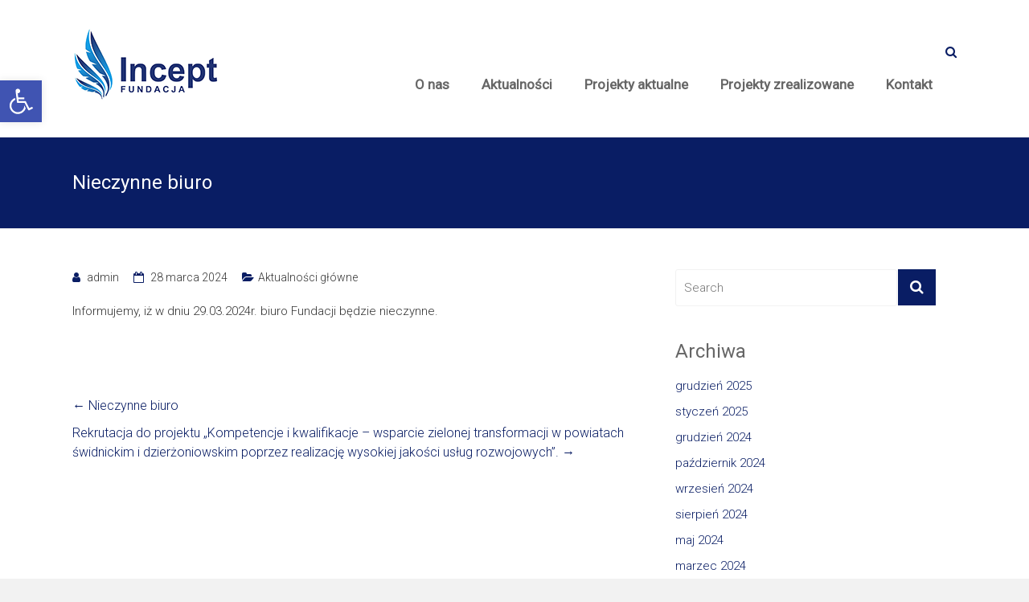

--- FILE ---
content_type: application/javascript
request_url: http://fundacjaincept.pl/wp-content/themes/ample/js/theme-custom.js?ver=9b3937711bd1c9bd44c2bff66ae9304c
body_size: 767
content:
jQuery( document ).ready( function () {

	// For Search Icon Toggle effect added at the top
	var hideSearchForm = function () {
		jQuery( '#masthead .search-form-top' ).removeClass( 'show' );
	};

	// For Search Icon Toggle effect added at the top
	jQuery( '.search-top' ).click( function () {
		jQuery( '#masthead .search-form-top' ).toggleClass( 'show' );

		// focus after some time to fix conflict with toggleClass.
		setTimeout( function () {
			jQuery( '#masthead .search-form-top.show input' ).focus();
		}, 200 );

		// For esc key press.
		jQuery( document ).on( 'keyup', function ( e ) {

			//on esc key press.
			if ( 27 === e.keyCode ) {
				//if search box is opened.
				if ( jQuery( '.search-form-top' ).hasClass( 'show' ) ) {
					hideSearchForm();
				}
			}
		} );

		// For click out of search box.
		jQuery( document ).on( 'click.outEvent', function( e ){
			if ( e.target.closest('.search-form-top') || e.target.closest('.search-top') ) {
				return;
			}

			hideSearchForm();

			// Unbind current click event.
			jQuery( document ).off( 'click.outEvent' );
		} );

	} );

	// For Scroll to top button
	jQuery( '#scroll-up' ).hide();
	jQuery( function () {
		jQuery( window ).scroll( function () {
			if ( jQuery( this ).scrollTop() > 1000 ) {
				jQuery( '#scroll-up' ).fadeIn();
			} else {
				jQuery( '#scroll-up' ).fadeOut();
			}
		} );
		jQuery( 'a#scroll-up' ).click( function () {
			jQuery( 'body,html' ).animate( {
				scrollTop : 0
			}, 800 );
			return false;
		} );
	} );

	// For bx slider setting.
	if ( typeof jQuery.fn.bxSlider !== 'undefined' ) {
		jQuery( '.big-slider' ).bxSlider( {
			mode           : 'fade',
			speed          : 1500,
			auto           : true,
			pause          : 5000,
			adaptiveHeight : true,
			nextText       : '',
			prevText       : '',
			nextSelector   : '.slide-next',
			prevSelector   : '.slide-prev',
			pager          : false,
			autoHover      : true
		} );
	}

} );
